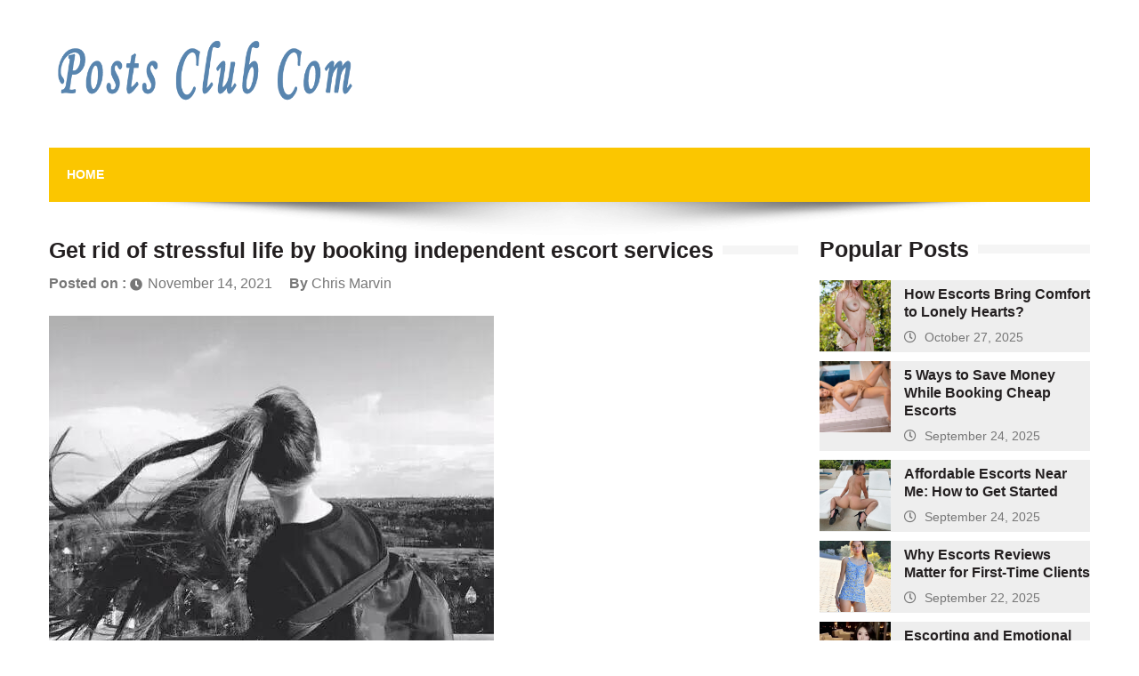

--- FILE ---
content_type: text/html;charset=UTF-8
request_url: https://www.postsclub.com/escorts/aussietopescorts~com~nov~09
body_size: 4502
content:
<!doctype html>
<html lang="en-US">

    <head>
        <link rel="shortcut icon" href="/resources/img/postsclubcom/images/favicon.png" type="image/png">
        <title>AussieTopEscorts - postsclub.com</title>
		<meta charset="UTF-8">
<meta name="viewport" content="width=device-width, initial-scale=1">

<style type="text/css">
	img.wp-smiley,
	img.emoji {
		display: inline !important;
		border: none !important;
		box-shadow: none !important;
		height: 1em !important;
		width: 1em !important;
		margin: 0 .07em !important;
		vertical-align: -0.1em !important;
		background: none !important;
		padding: 0 !important;
	}
</style>

<link rel='stylesheet' id='contact-form-7-css' href='/resources/css/postsclubcom/css/styles.css' type='text/css' media='all'>
<link rel='stylesheet' id='fontawesome-css' href='/resources/css/postsclubcom/css/all.min.css' type='text/css' media='all'>
<link rel='stylesheet' id='lightslider-css' href='/resources/css/postsclubcom/css/lightslider.min.css' type='text/css' media='all'>
<link rel='stylesheet' id='editorialmag-style-css' href='/resources/css/postsclubcom/css/style.css' type='text/css' media='all'>
<link rel='stylesheet' id='editorialmag-responsive-css' href='/resources/css/postsclubcom/css/responsive.css' type='text/css' media='all'>
<link rel='stylesheet' id='editorialmag-fonts-css' href='/resources/css/postsclubcom/css/css.css' type='text/css' media='all'>

<script type='text/javascript' src='/resources/js/postsclubcom/js/jquery.js'></script>
<script type='text/javascript' src='/resources/js/postsclubcom/js/jquery-migrate.min.js'></script>

<style type="text/css">
	.site-title,
	.site-description {
		position: absolute;
		clip: rect(1px, 1px, 1px, 1px);
	}
</style>

    </head>


    <body class="post-template-default single single-post postid-487 single-format-standard wp-custom-logo">


        <div id="page" class="site">
    


            <!-- header -->
            <header id="masthead" class="site-header headertwo">

	<div class="sticky-menu">
		<div class="sparkle-wrapper">
			<nav class="main-navigation">
				<div class="toggle-button">
					<span class="toggle-bar1"></span>
					<span class="toggle-bar2"></span>
					<span class="toggle-bar3"></span>
				</div>
				<div class="nav-menu">
					<div class="menu-home-container">
						<ul id="primary-menu" class="menu">
							<li id="menu-item-68" class="menu-item menu-item-type-taxonomy menu-item-object-category menu-item-68">
								<a href="/">Home</a>
							</li>
						</ul>
					</div>				
				</div>
			</nav>
		</div>
	</div>

	<div class="bottom-header">
		<div class="sparkle-wrapper">
			<div class="site-logo site-branding">
				<a href="/" class="custom-logo-link" rel="home">
					<img width="600" height="170" src="/resources/img/postsclubcom/images/logo.png" class="custom-logo" alt="" sizes="(max-width: 600px) 100vw, 600px">
				</a>				
				<h1 class="site-title">
					<a href="/" rel="home">
						Posts Club			
					</a>
				</h1>
				<p class="site-description">
					Posts Club						
				</p>
			</div> 
			<div class="header-ad-section"></div>
		</div>
	</div> 

	<div class="nav-wrap nav-left-align">
		<div class="sparkle-wrapper">
			<nav class="main-navigation">
				<div class="toggle-button">
					<span class="toggle-bar1"></span>
					<span class="toggle-bar2"></span>
					<span class="toggle-bar3"></span>
				</div>
				<div class="nav-menu">
					<div class="menu-home-container">
						<ul id="primary-menu" class="menu">
							<li class="menu-item menu-item-type-taxonomy menu-item-object-category menu-item-68">
								<a href="/">Home</a>
							</li>
						</ul>
					</div>				
				</div>
			</nav>
		</div>
		<img class="nav-shadow" src="/resources/img/postsclubcom/images/shadow.png" alt="Shadow">
	</div> 
</header>
             
        	

            <!-- content -->
            <div id="content" class="site-content">
                <div class="home-right-side">
                    <div class="sparkle-wrapper">
                        
                        <!-- content-left -->
                        <div id="primary" class="home-main-content content-area">
                            <main id="main" class="site-main">
                                <header class="page-header">
                                    <h1 class="page-title">
                                        <span>Get rid of stressful life by booking independent escort services</span>
                                    </h1>					
                                </header>
                                <article id="post-487" class="post-487 post type-post status-publish format-standard has-post-thumbnail hentry category-travel tag-first-time-backpacker">
                                    <header class="entry-header">
                                        <div class="entry-meta">
                                            <span class="posted-on">
                                                Posted on : <a href="javascript:;">November 14, 2021</a>
                                            </span>
                                            <span class="byline"> 
                                                By 
                                                <span class="author vcard">
                                                    <a href="javascript:;" title="" rel="author">Chris Marvin</a>				
                                                </span>
                                            </span>
                                        </div>
                                    </header>
                                    <div class="entry-content">		
                                        <figure class="nosidebar-image">
                                            <img src="/images/20201109/uf2020110975461230.jpg" alt="Helpful Tips for the First-Time Backpacker">
                                        </figure>
                                        <div class="colorful-cat">
                                            <a href="/escorts" rel="category tag">Escorts</a>&nbsp;
                                        </div>
                                        <p style="text-align: justify;"><p>If you love to have dating and others, the escort&#39;s girls consistently give you everything at a reasonable rate. Consequently, you can call them whenever and request proficient escort services for incall and outcall sessions. At a reasonable price, the clients truly appreciate well and do accompany partnership with the call girls. Of course, you will get fulfillment from this high profile and vip<strong>&nbsp;</strong><a href="https://www.aussietopescorts.com/perthescorts">Perth escorts near me</a><strong>&nbsp;</strong>utilizing online booking. This is the thing that everybody is looking for the good escort services to beat their solitary life. Henceforth, they will give everything identified with the escort services that suit your lust mood forever. They come forward giving a risk-free experience and rejoice well by showing love and affection as well.</p>

<p><strong>Risk-free experience to the customers</strong></p>

<p>It is reasonable for giving unwinding, so everybody cheers totally by profiting escort service in a basic way. You won&#39;t pay additional charges; however, inside the sum, you will get full fulfillment from these escorts, young ladies. Subsequently, huge clients are looking the expert escort girls that give you enough an ideal opportunity for unwinding and joy throughout everyday life. These days, the&nbsp;<strong>best escorts</strong>&nbsp;are profoundly valuable for people who need to rapidly dispose of strain and stress. Of course, you must get wonderful services from the top-notch call girls to fulfill the lust desires completely. Apart from this, everyone loves to book them as they are eligible to make your life romantic as well as fun.&nbsp;</p>

<p><strong>Reasonable package&nbsp;</strong></p>

<p>The administrations are fulfilled so people can pick the best escort young ladies for their needs. Assuming you need to get extreme joy, pick the top-notch escort girls who are responsible for making your section awesome as well. You can get a few escort services that give you fulfillment by having such a heavenly young lady with you. The clients can invest their energy by this escort service, which offers posh types of assistance for everybody. Additionally, they have a particular site, so you can book them by seeing their displays alongside bundle subtleties. The independent escorts are always applicable to fulfill the lust mood easier. They come forward, giving risk-free solutions and making your mood awesome as well.&nbsp;</p>

<p><strong>Friendly experience with each other</strong></p>

<p>Furthermore, this is valuable for the clients to set aside time and cash instead of looking through escort services at an affordable price. They have a huge assortment of young escort ladies who are prepared to offer lovely administrations according to your lust mood and romantic experience. You can adore the enchanting young ladies since they are capable of identifying well by their lust needs. So, it offers a dynamic role and considers friendly services that suit your mood easily. You can book reliable&nbsp;<strong>escort services</strong>&nbsp;from a professional site. You can take a look at the escort directory site to fulfill the requirements easier. They offer a wonderful solution by choosing amazing escort services by their outcomes. You will be happy by seeing VIP escorts at the given package.&nbsp;</p>
</p>
                                    </div>
                                </article>
                            </main>
                        </div>

                    
            
                        <!-- content-right -->
                        <section id="secondaryright" class="home-right-sidebar widget-area" role="complementary">
                            <!-- main-right-nav -->
							<aside id="emag_magazine_recent_posts-2" class="widget clearfix emag_magazine_recent_posts">  
    <h2 class="widget-title">
        <span>Popular Posts</span>
    </h2>
    <div class="recent-news-wrap">

        <div class="recent-news-block">
            <figure>
                <a href="/escorts/ukescortslist~com~Oct~27">
                    <img width="150" height="150" style="height: 80px; width: 80px;" src="/images/20251027/uf2025102760457123.jpg" class="attachment-thumbnail size-thumbnail wp-post-image" alt="">
                </a>
            </figure>
            <div class="recent-news-content">
                <h3 class="news-title">
                    <a href="/escorts/ukescortslist~com~Oct~27">How Escorts Bring Comfort to Lonely Hearts?</a>
                </h3>
                <div class="news-block-footer">
                    <div class="news-date">
                        <i class="icofont far fa-clock"></i> 
                        <a href="javascript:;">October 27, 2025</a>
                    </div>
                    <!-- <div class="news-comment">
                        <i class="icofont fas fa-comment-dots"></i> 
                        <a href="benefits-of-choosing-a-virtual-accounting-team\index.htm#respond">No comment</a>                            
                    </div> -->
                </div>
            </div>
        </div>

        <div class="recent-news-block">
            <figure>
                <a href="/escorts/ukescortshub~com~Sep~24">
                    <img width="150" height="150" style="height: 80px; width: 80px;" src="/images/20250924/uf2025092436425107.jpg" class="attachment-thumbnail size-thumbnail wp-post-image" alt="">
                </a>
            </figure>
            <div class="recent-news-content">
                <h3 class="news-title">
                    <a href="/escorts/ukescortshub~com~Sep~24">5 Ways to Save Money While Booking Cheap Escorts</a>
                </h3>
                <div class="news-block-footer">
                    <div class="news-date">
                        <i class="icofont far fa-clock"></i> 
                        <a href="javascript:;">September 24, 2025</a>
                    </div>
                    <!-- <div class="news-comment">
                        <i class="icofont fas fa-comment-dots"></i> 
                        <a href="benefits-of-choosing-a-virtual-accounting-team\index.htm#respond">No comment</a>                            
                    </div> -->
                </div>
            </div>
        </div>

        <div class="recent-news-block">
            <figure>
                <a href="/escorts/indiaescortslist~com~Sep~24">
                    <img width="150" height="150" style="height: 80px; width: 80px;" src="/images/20250924/uf2025092476140325.jpg" class="attachment-thumbnail size-thumbnail wp-post-image" alt="">
                </a>
            </figure>
            <div class="recent-news-content">
                <h3 class="news-title">
                    <a href="/escorts/indiaescortslist~com~Sep~24">Affordable Escorts Near Me: How to Get Started</a>
                </h3>
                <div class="news-block-footer">
                    <div class="news-date">
                        <i class="icofont far fa-clock"></i> 
                        <a href="javascript:;">September 24, 2025</a>
                    </div>
                    <!-- <div class="news-comment">
                        <i class="icofont fas fa-comment-dots"></i> 
                        <a href="benefits-of-choosing-a-virtual-accounting-team\index.htm#respond">No comment</a>                            
                    </div> -->
                </div>
            </div>
        </div>

        <div class="recent-news-block">
            <figure>
                <a href="/escorts/australiaescortslist~com~Sep~22">
                    <img width="150" height="150" style="height: 80px; width: 80px;" src="/images/20250922/uf2025092207435612.jpg" class="attachment-thumbnail size-thumbnail wp-post-image" alt="">
                </a>
            </figure>
            <div class="recent-news-content">
                <h3 class="news-title">
                    <a href="/escorts/australiaescortslist~com~Sep~22">Why Escorts Reviews Matter for First-Time Clients</a>
                </h3>
                <div class="news-block-footer">
                    <div class="news-date">
                        <i class="icofont far fa-clock"></i> 
                        <a href="javascript:;">September 22, 2025</a>
                    </div>
                    <!-- <div class="news-comment">
                        <i class="icofont fas fa-comment-dots"></i> 
                        <a href="benefits-of-choosing-a-virtual-accounting-team\index.htm#respond">No comment</a>                            
                    </div> -->
                </div>
            </div>
        </div>

        <div class="recent-news-block">
            <figure>
                <a href="/escorts/canadaescortslist~com~Aug~21">
                    <img width="150" height="150" style="height: 80px; width: 80px;" src="/images/20250821/uf2025082120374516.jpg" class="attachment-thumbnail size-thumbnail wp-post-image" alt="">
                </a>
            </figure>
            <div class="recent-news-content">
                <h3 class="news-title">
                    <a href="/escorts/canadaescortslist~com~Aug~21">Escorting and Emotional Labor: The Unpaid Side of Paid Companionship</a>
                </h3>
                <div class="news-block-footer">
                    <div class="news-date">
                        <i class="icofont far fa-clock"></i> 
                        <a href="javascript:;">August 21, 2025</a>
                    </div>
                    <!-- <div class="news-comment">
                        <i class="icofont fas fa-comment-dots"></i> 
                        <a href="benefits-of-choosing-a-virtual-accounting-team\index.htm#respond">No comment</a>                            
                    </div> -->
                </div>
            </div>
        </div>

        <div class="recent-news-block">
            <figure>
                <a href="/escorts/thailandescortspage~com~Apr~18">
                    <img width="150" height="150" style="height: 80px; width: 80px;" src="/images/20240418/uf2024041807264315.jpg" class="attachment-thumbnail size-thumbnail wp-post-image" alt="">
                </a>
            </figure>
            <div class="recent-news-content">
                <h3 class="news-title">
                    <a href="/escorts/thailandescortspage~com~Apr~18">Exploring the Essence of GFE Near Me: A Journey into Intimacy and Connection</a>
                </h3>
                <div class="news-block-footer">
                    <div class="news-date">
                        <i class="icofont far fa-clock"></i> 
                        <a href="javascript:;">August 21, 2025</a>
                    </div>
                    <!-- <div class="news-comment">
                        <i class="icofont fas fa-comment-dots"></i> 
                        <a href="benefits-of-choosing-a-virtual-accounting-team\index.htm#respond">No comment</a>                            
                    </div> -->
                </div>
            </div>
        </div>

    </div>         
</aside>

<aside id="categories-2" class="widget clearfix widget_categories">
    <h2 class="widget-title">
        <span>Categories</span>
    </h2>		
    <ul>
        <li class="cat-item cat-item-80">
            <a href="/ecommerce">E-Commerce</a>
        </li>
        <li class="cat-item cat-item-80">
            <a href="/seo">SEO</a>
        </li>
        <li class="cat-item cat-item-80">
            <a href="/escorts">Escorts</a>
        </li>
        <li class="cat-item cat-item-80">
            <a href="/realestate">Real Estate</a>
        </li>
        <li class="cat-item cat-item-80">
            <a href="/voipphone">Voip Phone</a>
        </li>
        <li class="cat-item cat-item-80">
            <a href="/phonesex">Phone Sex</a>
        </li>
        <li class="cat-item cat-item-80">
            <a href="/finance">Finance</a>
        </li>
    </ul>
</aside>
                        </section>
    
        
                    </div>
                </div>
            </div>

    
            <!-- footer -->	  
            <footer id="colophon" class="site-footer">
    <!-- <div class="footer-social">
        <div class="sparkle-wrapper"></div>
    </div> -->
    
    <div class="copyright-footer">
        <div class="sparkle-wrapper" style="text-align: center;">
            <p style="margin: 0.2em auto;"></p>
            <p>
                <a href="/contact-us/">Contact us</a>
            </p>
        </div>
    </div>

    <div class="scroll-to-top">
        <i class="icofont fa fa-angle-up"></i>
    </div>
</footer>
    
            

        </div>


        <script type='text/javascript' src='/resources/js/postsclubcom/js/scripts.js'></script>
        <script type='text/javascript' src='/resources/js/postsclubcom/js/lightslider.min.js'></script>
        <script type='text/javascript' src='/resources/js/postsclubcom/js/imagesloaded.min.js'></script>
        <script type='text/javascript' src='/resources/js/postsclubcom/js/navigation.js'></script>
        <script type='text/javascript' src='/resources/js/postsclubcom/js/skip-link-focus-fix.js'></script>
        <script type='text/javascript' src='/resources/js/postsclubcom/js/theia-sticky-sidebar.min.js'></script>
        <script type='text/javascript' src='/resources/js/postsclubcom/js/jquery.matchHeight-min.js'></script>
        <script type='text/javascript' src='/resources/js/postsclubcom/js/moment.min.js'></script>
        
        <script type='text/javascript' src='/resources/js/postsclubcom/js/masonry.min.js'></script>
        <script type='text/javascript' src='/resources/js/postsclubcom/js/editorialmag-custom.js'></script>
        <script type='text/javascript' src='/resources/js/postsclubcom/js/comment-reply.min.js'></script>
        <script type='text/javascript' src='/resources/js/postsclubcom/js/wp-embed.min.js'></script>
        <script type='text/javascript' src='/resources/js/postsclubcom/js/core.min.js'></script>
        <script type='text/javascript' src='/resources/js/postsclubcom/js/widget.min.js'></script>
        <script type='text/javascript' src='/resources/js/postsclubcom/js/tabs.min.js'></script>

    <script defer src="https://static.cloudflareinsights.com/beacon.min.js/vcd15cbe7772f49c399c6a5babf22c1241717689176015" integrity="sha512-ZpsOmlRQV6y907TI0dKBHq9Md29nnaEIPlkf84rnaERnq6zvWvPUqr2ft8M1aS28oN72PdrCzSjY4U6VaAw1EQ==" data-cf-beacon='{"version":"2024.11.0","token":"926791ac180e4899922ba5471923f9c5","r":1,"server_timing":{"name":{"cfCacheStatus":true,"cfEdge":true,"cfExtPri":true,"cfL4":true,"cfOrigin":true,"cfSpeedBrain":true},"location_startswith":null}}' crossorigin="anonymous"></script>
</body>
</html>